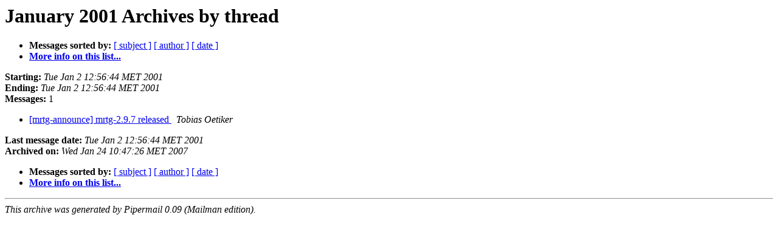

--- FILE ---
content_type: text/html
request_url: https://lists.oetiker.ch/pipermail/mrtg-announce/2001-January/thread.html
body_size: 701
content:
<!DOCTYPE HTML PUBLIC "-//W3C//DTD HTML 3.2//EN">
<HTML>
  <HEAD>
     <title>The mrtg-announce January 2001 Archive by thread</title>
     <META NAME="robots" CONTENT="noindex,follow">
     <META http-equiv="Content-Type" content="text/html; charset=us-ascii">
  </HEAD>
  <BODY BGCOLOR="#ffffff">
      <a name="start"></A>
      <h1>January 2001 Archives by thread</h1>
      <ul>
         <li> <b>Messages sorted by:</b>
	        
		<a href="subject.html#start">[ subject ]</a>
		<a href="author.html#start">[ author ]</a>
		<a href="date.html#start">[ date ]</a>

	     <li><b><a href="https://lists.oetiker.ch/cgi-bin/listinfo/mrtg-announce">More info on this list...
                    </a></b></li>
      </ul>
      <p><b>Starting:</b> <i>Tue Jan  2 12:56:44 MET 2001</i><br>
         <b>Ending:</b> <i>Tue Jan  2 12:56:44 MET 2001</i><br>
         <b>Messages:</b> 1<p>
     <ul>

<!--0 00978436604- -->
<LI><A HREF="000011.html">[mrtg-announce] mrtg-2.9.7 released
</A><A NAME="11">&nbsp;</A>
<I>Tobias Oetiker
</I>

    </ul>
    <p>
      <a name="end"><b>Last message date:</b></a> 
       <i>Tue Jan  2 12:56:44 MET 2001</i><br>
    <b>Archived on:</b> <i>Wed Jan 24 10:47:26 MET 2007</i>
    <p>
   <ul>
         <li> <b>Messages sorted by:</b>
	        
		<a href="subject.html#start">[ subject ]</a>
		<a href="author.html#start">[ author ]</a>
		<a href="date.html#start">[ date ]</a>
	     <li><b><a href="https://lists.oetiker.ch/cgi-bin/listinfo/mrtg-announce">More info on this list...
                    </a></b></li>
     </ul>
     <p>
     <hr>
     <i>This archive was generated by
     Pipermail 0.09 (Mailman edition).</i>
  </BODY>
</HTML>

